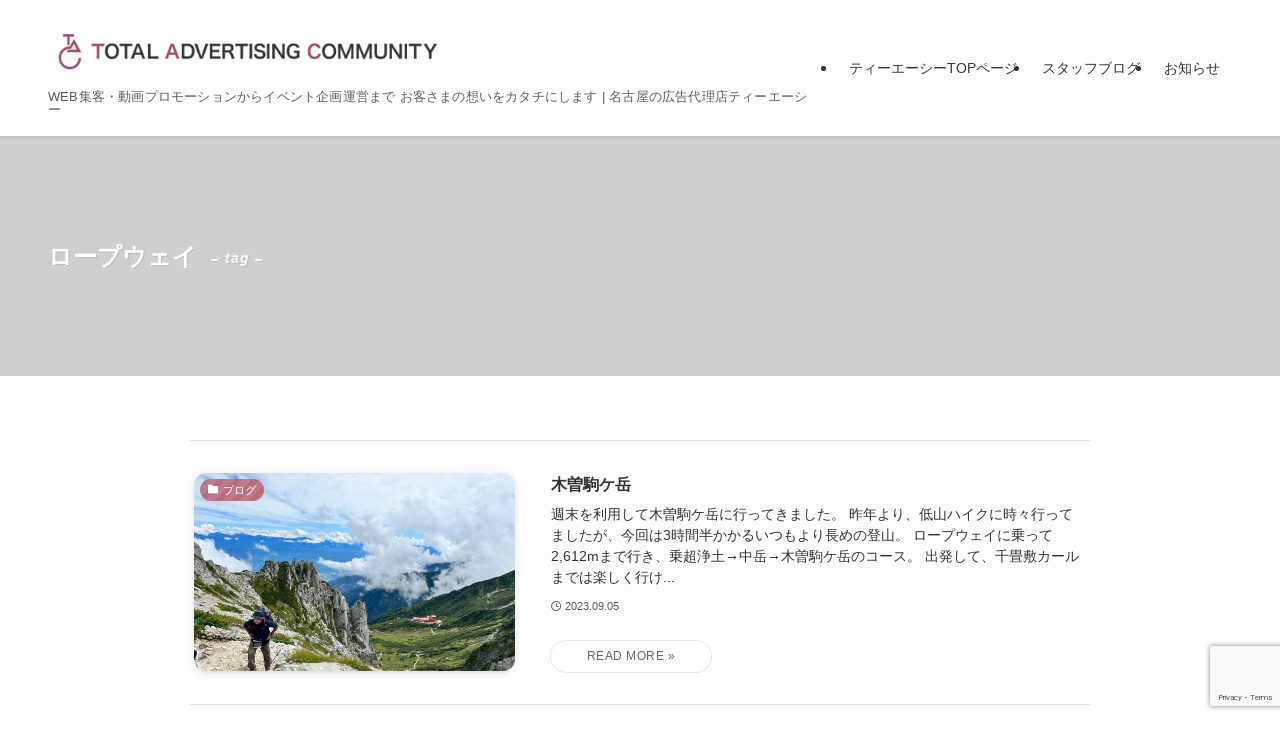

--- FILE ---
content_type: text/html; charset=utf-8
request_url: https://www.google.com/recaptcha/api2/anchor?ar=1&k=6Lc27DEqAAAAAGV_zCLhgJW_wlyu1hPzNJPYSl4p&co=aHR0cHM6Ly9ucGcuY28uanA6NDQz&hl=en&v=PoyoqOPhxBO7pBk68S4YbpHZ&size=invisible&anchor-ms=20000&execute-ms=30000&cb=3qwxiqmplm21
body_size: 48803
content:
<!DOCTYPE HTML><html dir="ltr" lang="en"><head><meta http-equiv="Content-Type" content="text/html; charset=UTF-8">
<meta http-equiv="X-UA-Compatible" content="IE=edge">
<title>reCAPTCHA</title>
<style type="text/css">
/* cyrillic-ext */
@font-face {
  font-family: 'Roboto';
  font-style: normal;
  font-weight: 400;
  font-stretch: 100%;
  src: url(//fonts.gstatic.com/s/roboto/v48/KFO7CnqEu92Fr1ME7kSn66aGLdTylUAMa3GUBHMdazTgWw.woff2) format('woff2');
  unicode-range: U+0460-052F, U+1C80-1C8A, U+20B4, U+2DE0-2DFF, U+A640-A69F, U+FE2E-FE2F;
}
/* cyrillic */
@font-face {
  font-family: 'Roboto';
  font-style: normal;
  font-weight: 400;
  font-stretch: 100%;
  src: url(//fonts.gstatic.com/s/roboto/v48/KFO7CnqEu92Fr1ME7kSn66aGLdTylUAMa3iUBHMdazTgWw.woff2) format('woff2');
  unicode-range: U+0301, U+0400-045F, U+0490-0491, U+04B0-04B1, U+2116;
}
/* greek-ext */
@font-face {
  font-family: 'Roboto';
  font-style: normal;
  font-weight: 400;
  font-stretch: 100%;
  src: url(//fonts.gstatic.com/s/roboto/v48/KFO7CnqEu92Fr1ME7kSn66aGLdTylUAMa3CUBHMdazTgWw.woff2) format('woff2');
  unicode-range: U+1F00-1FFF;
}
/* greek */
@font-face {
  font-family: 'Roboto';
  font-style: normal;
  font-weight: 400;
  font-stretch: 100%;
  src: url(//fonts.gstatic.com/s/roboto/v48/KFO7CnqEu92Fr1ME7kSn66aGLdTylUAMa3-UBHMdazTgWw.woff2) format('woff2');
  unicode-range: U+0370-0377, U+037A-037F, U+0384-038A, U+038C, U+038E-03A1, U+03A3-03FF;
}
/* math */
@font-face {
  font-family: 'Roboto';
  font-style: normal;
  font-weight: 400;
  font-stretch: 100%;
  src: url(//fonts.gstatic.com/s/roboto/v48/KFO7CnqEu92Fr1ME7kSn66aGLdTylUAMawCUBHMdazTgWw.woff2) format('woff2');
  unicode-range: U+0302-0303, U+0305, U+0307-0308, U+0310, U+0312, U+0315, U+031A, U+0326-0327, U+032C, U+032F-0330, U+0332-0333, U+0338, U+033A, U+0346, U+034D, U+0391-03A1, U+03A3-03A9, U+03B1-03C9, U+03D1, U+03D5-03D6, U+03F0-03F1, U+03F4-03F5, U+2016-2017, U+2034-2038, U+203C, U+2040, U+2043, U+2047, U+2050, U+2057, U+205F, U+2070-2071, U+2074-208E, U+2090-209C, U+20D0-20DC, U+20E1, U+20E5-20EF, U+2100-2112, U+2114-2115, U+2117-2121, U+2123-214F, U+2190, U+2192, U+2194-21AE, U+21B0-21E5, U+21F1-21F2, U+21F4-2211, U+2213-2214, U+2216-22FF, U+2308-230B, U+2310, U+2319, U+231C-2321, U+2336-237A, U+237C, U+2395, U+239B-23B7, U+23D0, U+23DC-23E1, U+2474-2475, U+25AF, U+25B3, U+25B7, U+25BD, U+25C1, U+25CA, U+25CC, U+25FB, U+266D-266F, U+27C0-27FF, U+2900-2AFF, U+2B0E-2B11, U+2B30-2B4C, U+2BFE, U+3030, U+FF5B, U+FF5D, U+1D400-1D7FF, U+1EE00-1EEFF;
}
/* symbols */
@font-face {
  font-family: 'Roboto';
  font-style: normal;
  font-weight: 400;
  font-stretch: 100%;
  src: url(//fonts.gstatic.com/s/roboto/v48/KFO7CnqEu92Fr1ME7kSn66aGLdTylUAMaxKUBHMdazTgWw.woff2) format('woff2');
  unicode-range: U+0001-000C, U+000E-001F, U+007F-009F, U+20DD-20E0, U+20E2-20E4, U+2150-218F, U+2190, U+2192, U+2194-2199, U+21AF, U+21E6-21F0, U+21F3, U+2218-2219, U+2299, U+22C4-22C6, U+2300-243F, U+2440-244A, U+2460-24FF, U+25A0-27BF, U+2800-28FF, U+2921-2922, U+2981, U+29BF, U+29EB, U+2B00-2BFF, U+4DC0-4DFF, U+FFF9-FFFB, U+10140-1018E, U+10190-1019C, U+101A0, U+101D0-101FD, U+102E0-102FB, U+10E60-10E7E, U+1D2C0-1D2D3, U+1D2E0-1D37F, U+1F000-1F0FF, U+1F100-1F1AD, U+1F1E6-1F1FF, U+1F30D-1F30F, U+1F315, U+1F31C, U+1F31E, U+1F320-1F32C, U+1F336, U+1F378, U+1F37D, U+1F382, U+1F393-1F39F, U+1F3A7-1F3A8, U+1F3AC-1F3AF, U+1F3C2, U+1F3C4-1F3C6, U+1F3CA-1F3CE, U+1F3D4-1F3E0, U+1F3ED, U+1F3F1-1F3F3, U+1F3F5-1F3F7, U+1F408, U+1F415, U+1F41F, U+1F426, U+1F43F, U+1F441-1F442, U+1F444, U+1F446-1F449, U+1F44C-1F44E, U+1F453, U+1F46A, U+1F47D, U+1F4A3, U+1F4B0, U+1F4B3, U+1F4B9, U+1F4BB, U+1F4BF, U+1F4C8-1F4CB, U+1F4D6, U+1F4DA, U+1F4DF, U+1F4E3-1F4E6, U+1F4EA-1F4ED, U+1F4F7, U+1F4F9-1F4FB, U+1F4FD-1F4FE, U+1F503, U+1F507-1F50B, U+1F50D, U+1F512-1F513, U+1F53E-1F54A, U+1F54F-1F5FA, U+1F610, U+1F650-1F67F, U+1F687, U+1F68D, U+1F691, U+1F694, U+1F698, U+1F6AD, U+1F6B2, U+1F6B9-1F6BA, U+1F6BC, U+1F6C6-1F6CF, U+1F6D3-1F6D7, U+1F6E0-1F6EA, U+1F6F0-1F6F3, U+1F6F7-1F6FC, U+1F700-1F7FF, U+1F800-1F80B, U+1F810-1F847, U+1F850-1F859, U+1F860-1F887, U+1F890-1F8AD, U+1F8B0-1F8BB, U+1F8C0-1F8C1, U+1F900-1F90B, U+1F93B, U+1F946, U+1F984, U+1F996, U+1F9E9, U+1FA00-1FA6F, U+1FA70-1FA7C, U+1FA80-1FA89, U+1FA8F-1FAC6, U+1FACE-1FADC, U+1FADF-1FAE9, U+1FAF0-1FAF8, U+1FB00-1FBFF;
}
/* vietnamese */
@font-face {
  font-family: 'Roboto';
  font-style: normal;
  font-weight: 400;
  font-stretch: 100%;
  src: url(//fonts.gstatic.com/s/roboto/v48/KFO7CnqEu92Fr1ME7kSn66aGLdTylUAMa3OUBHMdazTgWw.woff2) format('woff2');
  unicode-range: U+0102-0103, U+0110-0111, U+0128-0129, U+0168-0169, U+01A0-01A1, U+01AF-01B0, U+0300-0301, U+0303-0304, U+0308-0309, U+0323, U+0329, U+1EA0-1EF9, U+20AB;
}
/* latin-ext */
@font-face {
  font-family: 'Roboto';
  font-style: normal;
  font-weight: 400;
  font-stretch: 100%;
  src: url(//fonts.gstatic.com/s/roboto/v48/KFO7CnqEu92Fr1ME7kSn66aGLdTylUAMa3KUBHMdazTgWw.woff2) format('woff2');
  unicode-range: U+0100-02BA, U+02BD-02C5, U+02C7-02CC, U+02CE-02D7, U+02DD-02FF, U+0304, U+0308, U+0329, U+1D00-1DBF, U+1E00-1E9F, U+1EF2-1EFF, U+2020, U+20A0-20AB, U+20AD-20C0, U+2113, U+2C60-2C7F, U+A720-A7FF;
}
/* latin */
@font-face {
  font-family: 'Roboto';
  font-style: normal;
  font-weight: 400;
  font-stretch: 100%;
  src: url(//fonts.gstatic.com/s/roboto/v48/KFO7CnqEu92Fr1ME7kSn66aGLdTylUAMa3yUBHMdazQ.woff2) format('woff2');
  unicode-range: U+0000-00FF, U+0131, U+0152-0153, U+02BB-02BC, U+02C6, U+02DA, U+02DC, U+0304, U+0308, U+0329, U+2000-206F, U+20AC, U+2122, U+2191, U+2193, U+2212, U+2215, U+FEFF, U+FFFD;
}
/* cyrillic-ext */
@font-face {
  font-family: 'Roboto';
  font-style: normal;
  font-weight: 500;
  font-stretch: 100%;
  src: url(//fonts.gstatic.com/s/roboto/v48/KFO7CnqEu92Fr1ME7kSn66aGLdTylUAMa3GUBHMdazTgWw.woff2) format('woff2');
  unicode-range: U+0460-052F, U+1C80-1C8A, U+20B4, U+2DE0-2DFF, U+A640-A69F, U+FE2E-FE2F;
}
/* cyrillic */
@font-face {
  font-family: 'Roboto';
  font-style: normal;
  font-weight: 500;
  font-stretch: 100%;
  src: url(//fonts.gstatic.com/s/roboto/v48/KFO7CnqEu92Fr1ME7kSn66aGLdTylUAMa3iUBHMdazTgWw.woff2) format('woff2');
  unicode-range: U+0301, U+0400-045F, U+0490-0491, U+04B0-04B1, U+2116;
}
/* greek-ext */
@font-face {
  font-family: 'Roboto';
  font-style: normal;
  font-weight: 500;
  font-stretch: 100%;
  src: url(//fonts.gstatic.com/s/roboto/v48/KFO7CnqEu92Fr1ME7kSn66aGLdTylUAMa3CUBHMdazTgWw.woff2) format('woff2');
  unicode-range: U+1F00-1FFF;
}
/* greek */
@font-face {
  font-family: 'Roboto';
  font-style: normal;
  font-weight: 500;
  font-stretch: 100%;
  src: url(//fonts.gstatic.com/s/roboto/v48/KFO7CnqEu92Fr1ME7kSn66aGLdTylUAMa3-UBHMdazTgWw.woff2) format('woff2');
  unicode-range: U+0370-0377, U+037A-037F, U+0384-038A, U+038C, U+038E-03A1, U+03A3-03FF;
}
/* math */
@font-face {
  font-family: 'Roboto';
  font-style: normal;
  font-weight: 500;
  font-stretch: 100%;
  src: url(//fonts.gstatic.com/s/roboto/v48/KFO7CnqEu92Fr1ME7kSn66aGLdTylUAMawCUBHMdazTgWw.woff2) format('woff2');
  unicode-range: U+0302-0303, U+0305, U+0307-0308, U+0310, U+0312, U+0315, U+031A, U+0326-0327, U+032C, U+032F-0330, U+0332-0333, U+0338, U+033A, U+0346, U+034D, U+0391-03A1, U+03A3-03A9, U+03B1-03C9, U+03D1, U+03D5-03D6, U+03F0-03F1, U+03F4-03F5, U+2016-2017, U+2034-2038, U+203C, U+2040, U+2043, U+2047, U+2050, U+2057, U+205F, U+2070-2071, U+2074-208E, U+2090-209C, U+20D0-20DC, U+20E1, U+20E5-20EF, U+2100-2112, U+2114-2115, U+2117-2121, U+2123-214F, U+2190, U+2192, U+2194-21AE, U+21B0-21E5, U+21F1-21F2, U+21F4-2211, U+2213-2214, U+2216-22FF, U+2308-230B, U+2310, U+2319, U+231C-2321, U+2336-237A, U+237C, U+2395, U+239B-23B7, U+23D0, U+23DC-23E1, U+2474-2475, U+25AF, U+25B3, U+25B7, U+25BD, U+25C1, U+25CA, U+25CC, U+25FB, U+266D-266F, U+27C0-27FF, U+2900-2AFF, U+2B0E-2B11, U+2B30-2B4C, U+2BFE, U+3030, U+FF5B, U+FF5D, U+1D400-1D7FF, U+1EE00-1EEFF;
}
/* symbols */
@font-face {
  font-family: 'Roboto';
  font-style: normal;
  font-weight: 500;
  font-stretch: 100%;
  src: url(//fonts.gstatic.com/s/roboto/v48/KFO7CnqEu92Fr1ME7kSn66aGLdTylUAMaxKUBHMdazTgWw.woff2) format('woff2');
  unicode-range: U+0001-000C, U+000E-001F, U+007F-009F, U+20DD-20E0, U+20E2-20E4, U+2150-218F, U+2190, U+2192, U+2194-2199, U+21AF, U+21E6-21F0, U+21F3, U+2218-2219, U+2299, U+22C4-22C6, U+2300-243F, U+2440-244A, U+2460-24FF, U+25A0-27BF, U+2800-28FF, U+2921-2922, U+2981, U+29BF, U+29EB, U+2B00-2BFF, U+4DC0-4DFF, U+FFF9-FFFB, U+10140-1018E, U+10190-1019C, U+101A0, U+101D0-101FD, U+102E0-102FB, U+10E60-10E7E, U+1D2C0-1D2D3, U+1D2E0-1D37F, U+1F000-1F0FF, U+1F100-1F1AD, U+1F1E6-1F1FF, U+1F30D-1F30F, U+1F315, U+1F31C, U+1F31E, U+1F320-1F32C, U+1F336, U+1F378, U+1F37D, U+1F382, U+1F393-1F39F, U+1F3A7-1F3A8, U+1F3AC-1F3AF, U+1F3C2, U+1F3C4-1F3C6, U+1F3CA-1F3CE, U+1F3D4-1F3E0, U+1F3ED, U+1F3F1-1F3F3, U+1F3F5-1F3F7, U+1F408, U+1F415, U+1F41F, U+1F426, U+1F43F, U+1F441-1F442, U+1F444, U+1F446-1F449, U+1F44C-1F44E, U+1F453, U+1F46A, U+1F47D, U+1F4A3, U+1F4B0, U+1F4B3, U+1F4B9, U+1F4BB, U+1F4BF, U+1F4C8-1F4CB, U+1F4D6, U+1F4DA, U+1F4DF, U+1F4E3-1F4E6, U+1F4EA-1F4ED, U+1F4F7, U+1F4F9-1F4FB, U+1F4FD-1F4FE, U+1F503, U+1F507-1F50B, U+1F50D, U+1F512-1F513, U+1F53E-1F54A, U+1F54F-1F5FA, U+1F610, U+1F650-1F67F, U+1F687, U+1F68D, U+1F691, U+1F694, U+1F698, U+1F6AD, U+1F6B2, U+1F6B9-1F6BA, U+1F6BC, U+1F6C6-1F6CF, U+1F6D3-1F6D7, U+1F6E0-1F6EA, U+1F6F0-1F6F3, U+1F6F7-1F6FC, U+1F700-1F7FF, U+1F800-1F80B, U+1F810-1F847, U+1F850-1F859, U+1F860-1F887, U+1F890-1F8AD, U+1F8B0-1F8BB, U+1F8C0-1F8C1, U+1F900-1F90B, U+1F93B, U+1F946, U+1F984, U+1F996, U+1F9E9, U+1FA00-1FA6F, U+1FA70-1FA7C, U+1FA80-1FA89, U+1FA8F-1FAC6, U+1FACE-1FADC, U+1FADF-1FAE9, U+1FAF0-1FAF8, U+1FB00-1FBFF;
}
/* vietnamese */
@font-face {
  font-family: 'Roboto';
  font-style: normal;
  font-weight: 500;
  font-stretch: 100%;
  src: url(//fonts.gstatic.com/s/roboto/v48/KFO7CnqEu92Fr1ME7kSn66aGLdTylUAMa3OUBHMdazTgWw.woff2) format('woff2');
  unicode-range: U+0102-0103, U+0110-0111, U+0128-0129, U+0168-0169, U+01A0-01A1, U+01AF-01B0, U+0300-0301, U+0303-0304, U+0308-0309, U+0323, U+0329, U+1EA0-1EF9, U+20AB;
}
/* latin-ext */
@font-face {
  font-family: 'Roboto';
  font-style: normal;
  font-weight: 500;
  font-stretch: 100%;
  src: url(//fonts.gstatic.com/s/roboto/v48/KFO7CnqEu92Fr1ME7kSn66aGLdTylUAMa3KUBHMdazTgWw.woff2) format('woff2');
  unicode-range: U+0100-02BA, U+02BD-02C5, U+02C7-02CC, U+02CE-02D7, U+02DD-02FF, U+0304, U+0308, U+0329, U+1D00-1DBF, U+1E00-1E9F, U+1EF2-1EFF, U+2020, U+20A0-20AB, U+20AD-20C0, U+2113, U+2C60-2C7F, U+A720-A7FF;
}
/* latin */
@font-face {
  font-family: 'Roboto';
  font-style: normal;
  font-weight: 500;
  font-stretch: 100%;
  src: url(//fonts.gstatic.com/s/roboto/v48/KFO7CnqEu92Fr1ME7kSn66aGLdTylUAMa3yUBHMdazQ.woff2) format('woff2');
  unicode-range: U+0000-00FF, U+0131, U+0152-0153, U+02BB-02BC, U+02C6, U+02DA, U+02DC, U+0304, U+0308, U+0329, U+2000-206F, U+20AC, U+2122, U+2191, U+2193, U+2212, U+2215, U+FEFF, U+FFFD;
}
/* cyrillic-ext */
@font-face {
  font-family: 'Roboto';
  font-style: normal;
  font-weight: 900;
  font-stretch: 100%;
  src: url(//fonts.gstatic.com/s/roboto/v48/KFO7CnqEu92Fr1ME7kSn66aGLdTylUAMa3GUBHMdazTgWw.woff2) format('woff2');
  unicode-range: U+0460-052F, U+1C80-1C8A, U+20B4, U+2DE0-2DFF, U+A640-A69F, U+FE2E-FE2F;
}
/* cyrillic */
@font-face {
  font-family: 'Roboto';
  font-style: normal;
  font-weight: 900;
  font-stretch: 100%;
  src: url(//fonts.gstatic.com/s/roboto/v48/KFO7CnqEu92Fr1ME7kSn66aGLdTylUAMa3iUBHMdazTgWw.woff2) format('woff2');
  unicode-range: U+0301, U+0400-045F, U+0490-0491, U+04B0-04B1, U+2116;
}
/* greek-ext */
@font-face {
  font-family: 'Roboto';
  font-style: normal;
  font-weight: 900;
  font-stretch: 100%;
  src: url(//fonts.gstatic.com/s/roboto/v48/KFO7CnqEu92Fr1ME7kSn66aGLdTylUAMa3CUBHMdazTgWw.woff2) format('woff2');
  unicode-range: U+1F00-1FFF;
}
/* greek */
@font-face {
  font-family: 'Roboto';
  font-style: normal;
  font-weight: 900;
  font-stretch: 100%;
  src: url(//fonts.gstatic.com/s/roboto/v48/KFO7CnqEu92Fr1ME7kSn66aGLdTylUAMa3-UBHMdazTgWw.woff2) format('woff2');
  unicode-range: U+0370-0377, U+037A-037F, U+0384-038A, U+038C, U+038E-03A1, U+03A3-03FF;
}
/* math */
@font-face {
  font-family: 'Roboto';
  font-style: normal;
  font-weight: 900;
  font-stretch: 100%;
  src: url(//fonts.gstatic.com/s/roboto/v48/KFO7CnqEu92Fr1ME7kSn66aGLdTylUAMawCUBHMdazTgWw.woff2) format('woff2');
  unicode-range: U+0302-0303, U+0305, U+0307-0308, U+0310, U+0312, U+0315, U+031A, U+0326-0327, U+032C, U+032F-0330, U+0332-0333, U+0338, U+033A, U+0346, U+034D, U+0391-03A1, U+03A3-03A9, U+03B1-03C9, U+03D1, U+03D5-03D6, U+03F0-03F1, U+03F4-03F5, U+2016-2017, U+2034-2038, U+203C, U+2040, U+2043, U+2047, U+2050, U+2057, U+205F, U+2070-2071, U+2074-208E, U+2090-209C, U+20D0-20DC, U+20E1, U+20E5-20EF, U+2100-2112, U+2114-2115, U+2117-2121, U+2123-214F, U+2190, U+2192, U+2194-21AE, U+21B0-21E5, U+21F1-21F2, U+21F4-2211, U+2213-2214, U+2216-22FF, U+2308-230B, U+2310, U+2319, U+231C-2321, U+2336-237A, U+237C, U+2395, U+239B-23B7, U+23D0, U+23DC-23E1, U+2474-2475, U+25AF, U+25B3, U+25B7, U+25BD, U+25C1, U+25CA, U+25CC, U+25FB, U+266D-266F, U+27C0-27FF, U+2900-2AFF, U+2B0E-2B11, U+2B30-2B4C, U+2BFE, U+3030, U+FF5B, U+FF5D, U+1D400-1D7FF, U+1EE00-1EEFF;
}
/* symbols */
@font-face {
  font-family: 'Roboto';
  font-style: normal;
  font-weight: 900;
  font-stretch: 100%;
  src: url(//fonts.gstatic.com/s/roboto/v48/KFO7CnqEu92Fr1ME7kSn66aGLdTylUAMaxKUBHMdazTgWw.woff2) format('woff2');
  unicode-range: U+0001-000C, U+000E-001F, U+007F-009F, U+20DD-20E0, U+20E2-20E4, U+2150-218F, U+2190, U+2192, U+2194-2199, U+21AF, U+21E6-21F0, U+21F3, U+2218-2219, U+2299, U+22C4-22C6, U+2300-243F, U+2440-244A, U+2460-24FF, U+25A0-27BF, U+2800-28FF, U+2921-2922, U+2981, U+29BF, U+29EB, U+2B00-2BFF, U+4DC0-4DFF, U+FFF9-FFFB, U+10140-1018E, U+10190-1019C, U+101A0, U+101D0-101FD, U+102E0-102FB, U+10E60-10E7E, U+1D2C0-1D2D3, U+1D2E0-1D37F, U+1F000-1F0FF, U+1F100-1F1AD, U+1F1E6-1F1FF, U+1F30D-1F30F, U+1F315, U+1F31C, U+1F31E, U+1F320-1F32C, U+1F336, U+1F378, U+1F37D, U+1F382, U+1F393-1F39F, U+1F3A7-1F3A8, U+1F3AC-1F3AF, U+1F3C2, U+1F3C4-1F3C6, U+1F3CA-1F3CE, U+1F3D4-1F3E0, U+1F3ED, U+1F3F1-1F3F3, U+1F3F5-1F3F7, U+1F408, U+1F415, U+1F41F, U+1F426, U+1F43F, U+1F441-1F442, U+1F444, U+1F446-1F449, U+1F44C-1F44E, U+1F453, U+1F46A, U+1F47D, U+1F4A3, U+1F4B0, U+1F4B3, U+1F4B9, U+1F4BB, U+1F4BF, U+1F4C8-1F4CB, U+1F4D6, U+1F4DA, U+1F4DF, U+1F4E3-1F4E6, U+1F4EA-1F4ED, U+1F4F7, U+1F4F9-1F4FB, U+1F4FD-1F4FE, U+1F503, U+1F507-1F50B, U+1F50D, U+1F512-1F513, U+1F53E-1F54A, U+1F54F-1F5FA, U+1F610, U+1F650-1F67F, U+1F687, U+1F68D, U+1F691, U+1F694, U+1F698, U+1F6AD, U+1F6B2, U+1F6B9-1F6BA, U+1F6BC, U+1F6C6-1F6CF, U+1F6D3-1F6D7, U+1F6E0-1F6EA, U+1F6F0-1F6F3, U+1F6F7-1F6FC, U+1F700-1F7FF, U+1F800-1F80B, U+1F810-1F847, U+1F850-1F859, U+1F860-1F887, U+1F890-1F8AD, U+1F8B0-1F8BB, U+1F8C0-1F8C1, U+1F900-1F90B, U+1F93B, U+1F946, U+1F984, U+1F996, U+1F9E9, U+1FA00-1FA6F, U+1FA70-1FA7C, U+1FA80-1FA89, U+1FA8F-1FAC6, U+1FACE-1FADC, U+1FADF-1FAE9, U+1FAF0-1FAF8, U+1FB00-1FBFF;
}
/* vietnamese */
@font-face {
  font-family: 'Roboto';
  font-style: normal;
  font-weight: 900;
  font-stretch: 100%;
  src: url(//fonts.gstatic.com/s/roboto/v48/KFO7CnqEu92Fr1ME7kSn66aGLdTylUAMa3OUBHMdazTgWw.woff2) format('woff2');
  unicode-range: U+0102-0103, U+0110-0111, U+0128-0129, U+0168-0169, U+01A0-01A1, U+01AF-01B0, U+0300-0301, U+0303-0304, U+0308-0309, U+0323, U+0329, U+1EA0-1EF9, U+20AB;
}
/* latin-ext */
@font-face {
  font-family: 'Roboto';
  font-style: normal;
  font-weight: 900;
  font-stretch: 100%;
  src: url(//fonts.gstatic.com/s/roboto/v48/KFO7CnqEu92Fr1ME7kSn66aGLdTylUAMa3KUBHMdazTgWw.woff2) format('woff2');
  unicode-range: U+0100-02BA, U+02BD-02C5, U+02C7-02CC, U+02CE-02D7, U+02DD-02FF, U+0304, U+0308, U+0329, U+1D00-1DBF, U+1E00-1E9F, U+1EF2-1EFF, U+2020, U+20A0-20AB, U+20AD-20C0, U+2113, U+2C60-2C7F, U+A720-A7FF;
}
/* latin */
@font-face {
  font-family: 'Roboto';
  font-style: normal;
  font-weight: 900;
  font-stretch: 100%;
  src: url(//fonts.gstatic.com/s/roboto/v48/KFO7CnqEu92Fr1ME7kSn66aGLdTylUAMa3yUBHMdazQ.woff2) format('woff2');
  unicode-range: U+0000-00FF, U+0131, U+0152-0153, U+02BB-02BC, U+02C6, U+02DA, U+02DC, U+0304, U+0308, U+0329, U+2000-206F, U+20AC, U+2122, U+2191, U+2193, U+2212, U+2215, U+FEFF, U+FFFD;
}

</style>
<link rel="stylesheet" type="text/css" href="https://www.gstatic.com/recaptcha/releases/PoyoqOPhxBO7pBk68S4YbpHZ/styles__ltr.css">
<script nonce="h40tWzOV2bgc1kBibHQU4A" type="text/javascript">window['__recaptcha_api'] = 'https://www.google.com/recaptcha/api2/';</script>
<script type="text/javascript" src="https://www.gstatic.com/recaptcha/releases/PoyoqOPhxBO7pBk68S4YbpHZ/recaptcha__en.js" nonce="h40tWzOV2bgc1kBibHQU4A">
      
    </script></head>
<body><div id="rc-anchor-alert" class="rc-anchor-alert"></div>
<input type="hidden" id="recaptcha-token" value="[base64]">
<script type="text/javascript" nonce="h40tWzOV2bgc1kBibHQU4A">
      recaptcha.anchor.Main.init("[\x22ainput\x22,[\x22bgdata\x22,\x22\x22,\[base64]/[base64]/[base64]/[base64]/[base64]/UltsKytdPUU6KEU8MjA0OD9SW2wrK109RT4+NnwxOTI6KChFJjY0NTEyKT09NTUyOTYmJk0rMTxjLmxlbmd0aCYmKGMuY2hhckNvZGVBdChNKzEpJjY0NTEyKT09NTYzMjA/[base64]/[base64]/[base64]/[base64]/[base64]/[base64]/[base64]\x22,\[base64]\\u003d\x22,\[base64]/DuHbCksKowobDqAVUEF/DvMOoeGMdCsK7ZRoewr/DtSHCn8KNBGvCr8OSK8OJw5zCsMOxw5fDncKbwp/ClERmwo8/L8KKw6YFwrldwoLCognDqcOObi7CjcOla37DicOwbXJZJMOIR8KWwo/CvMOlw4zDsV4cFHrDscKswrV0wovDlmHCucKuw6PDhMOJwrM4w7fDmsKKSS7DlxhQNwXDuiJ7w4RBNm/DrSvCrcKJTyHDtMK7wqAHIRBjG8OYEcK9w43DmcKbwpfCpkU6SFLCgMOdH8KfwoZVZWLCjcKSwp/DoxETWgjDrMOhSMKdwp7CoC9ewrtnwoDCoMOhSMOyw5/CiWXCvSEPw7rDhgxDwrDDscKvwrXCssKkWsOVwr7CrlTCo0LCkXF0w6HDumrCvcKYNmYMZ8O+w4DDlgRjJRHDlsOKDMKUwoHDiTTDsMOJJcOED15bVcOXbcOEfCcIUMOMIsKcwrXCmMKMwrrDiRRIw4Bzw7/DgsOvJsKPW8KmKcOeF8OGQ8Krw73DnknCkmPDkHB+KcK2w6jCg8O2wofDpcKgcsO4wp3Dp0MFOCrClhjDrwNHIMK2w4bDuRDDk2Y8M8OBwrtvwrBoQinCn38pQ8K6wqnCm8Ouw6V+a8KRIMKmw6x0wrYbwrHDgsK9wrkdTHHCr8K4wpsFwo0CO8OHQMKhw5/Dkx87Y8O4F8Kyw7zDosOlVC9hw6fDnQzDhRHCjQNBIFMsGCLDn8O6FDATwoXClGnCm2jCkMKSwprDmcKSSS/[base64]/CgcO/wpbDu8KZw5kcQMKVEMOzAMOWRlQ0w5MBDi/ClMKCw5gDw5QhfQB4wrPDpxrDpMOFw514wox3UsOMLcKhwoo5w4oTwoPDlijDlMKKPSxUwo3DoijCvXLChnrDjEzDui/CvcO9wqVpTMOTXUdxO8KAdsKmAjplNBrCgyLDqMOMw5TCjSxKwrwGWWAww7cWwq5awp7CvnzCmVtHw4MOYX/[base64]/Cg8KyIcKZZQ4lw4dERMOnwq0Mb8KAwrYHw57DkCU0bMKyGnhdEMO5Q2nCplvCn8OERivClDQ/woFmDgQpw7/DvDnCrH5/OXUrw6LDuiRAwpZSwrZZw6UiE8Kdwr/DmUzDhMOmw6nDscOFw7ViG8Ozw6gFw78owq4tWsOsDcOow4nDscKYw53DvknCvcOUw5PDl8KMw79+e0ZIwp3CoWHDo8K6UVdSXMO1aCdpw7/DusOvw4XDo2ZswqgOw6pYwobDisKLLnUFw4TDo8OJX8O4w6NgNh7CusOwJXArw5pKdsKHwqPDqRDCpHDCtsO1NWbDqMORw4fDnsKjbXLCl8O+w7QuXm7Cv8OvwrxgwpLCkW9RTmXDkQ3Cv8OWfTXCiMKANkB6JcO+AMKHIcOxwoQIw6/[base64]/DnmbClE13PMKdwphAAmNvWW4RHMOeQGzDisKRw5k+w4JMwrpDFXHDhiLCvMO0w5zCrEMfw4HCi0Vaw7rDkDzDryMlYTHDs8OTwrDCs8KFw71bw5/[base64]/[base64]/[base64]/FyvDpl3ClVbCrsOsL21lwrVUK0JFXcO+w5bCg8OyXWbCqQAVQwoOMk3DoXIxbz7CqXLCqyR9JRzDqcOEw7/[base64]/OcO5w6TCqRhdDh3DmSPCrmzCgcKeeMOyDRABw4VfDHvCh8KqL8KWw4URwoc1wqoDwrDDi8OUwqPDkEZMP0vDu8Kzw4zDocOrw7jDiABfwrhvw7PDiX/Cu8Ond8KZwp3DocOdA8OoQ15uVMO3wqPCjS/DosKdG8ORw6lpw5RKwprCucKyw5PDhnDDgcK6a8KSwqXDjcKNbsKCw60Rw6wPw4xjFcKpwohxwrM+M13CrkbDosOoU8OQw4DDi07CvypcfXLDksOdw7fDuMOgw5bCn8OLwqbCtjrCnGglwqVmw7DDm8K/wpfDu8OwworCqQHDlMO1J0xBZDFCw4rDkijDqMKYY8O4IsOLw7HCj8OPMsKMw4LCh3DDhsOeY8OMFw3Dsn0awqZ9wrF9SMKuwoLCvxQrwqd6OxMxwrvCum7DqcKXYsKpw4DDrz4mcg/DnR5tXUrDvn98w6FmS8Oxwqh1SsKTwo9RwpMvAcKdHcO7wqbCpcKjw4w8PFPDj1nCiUFnXXoRwpANwpbCj8KHw6A/ScOIw4rCviXCvCvDhHXCsMKowqdKw43DncOnScO6cMKdwpITw71gbQ3Cs8OcwqfClMKbNT7DpsKiw6vDjhw9w5Qxw7oJw7RXX1ZKw5rDi8KUdyFgw49TejdYBMOTaMO1w7QFdXLDgMOxeXjDoFA4KMKhFEvCjMOuRMKwC2I/[base64]/wrFKMMKzJcKww5s7HMKtP8OOwoLDhFMHw4V4wqAUwq4SOsO8w6JKw6VFw7hJwqTDrcOEwqJbSi/DhcKJw4ICScKyw58UwqQ8wqjCvWfChlFHwo/Di8Oyw5haw65ZC8KiXcKkw4/[base64]/bmVzdiHCu8KxwqEDVsOWE0tRwqcjwqLDtsOwwr5Hw7kHwr/ClMOQwoHCssOrw4o0F1bDpkbDqxY1w5UNw7ljw4nDpmc0wq8yRsKuScOSwozDoQRfcMKXJsONwrZbw5tywqUPwrvCuVk5wr0zDTRDdsOlZcOHw5zDkH4MQ8OlO2lefmRQFxA7w7jCosKIw7lPw5l6SigKa8KAw4VQw5sfwqnCkgF/w5LCp3AVwr/DhjE9GhcbdQcpfTRXw48PfMKZesKFGj3DiVnCuMKqw78JTCvDqnVrwqvCvMKKwpbDrcOSw5jDm8OIw50sw5jCixvCucKgacO/wqFuwotZw6V+XcOBZWTCpk8vw5rDssOubVvDvj1Rwr4OPcOUw6rDmxDCsMKBbAzDksK5RHbDj8OuPBLCmD7Do3slbsKLw7k6w4TDphXChcOvwozDu8KYa8OtwqlOwrjDqcOswr5Qw6TCjsKHdsOEw5Q6QcOiL19gwqDCusK/wpFwTiDDoR3CjCAXJzlOw7bCs8Oawq3CisKvS8K3w5PDu14YCcO/wqxkw5/DncKyNhfDvcKRw7TDmHYMw7XCqxZ5woUVesO7wr0JWcOZQsKtBMOqDsOyw6fDsB/CjMOJU1c/[base64]/DqsORKcOsZMO2wrHDmcKvC8O6wonCpMOyw5rCiF/CssOPUkEMfEjCp2BBwoxawoMJw4/CvVtQDsKkZ8OtDsOwwowJXsOPwrzCusKLIhvDr8KTw4kaDMKCQ1lwwoloHMOsdRYFT2Alw7sEXjdZFcOGScOxesODwqbDlcOMw5NEw642UcOvwoFoam0dwoXDtG8ZB8ORQF0QwpLDvMKJw4RHw6zCg8O9dMOCw4LDnj7CscO0EsOTw7/DoFLClSzDnMKYwqMfw5PDk23Cl8KPS8OuQU7DssOxO8KHKMOmw6Yuw7o2w70bU33CjBHCjyzCjcKvUwVpVT7CnFUCwo8MWBfCr8KDaF00G8KywrJVw5TClFzDlMKEw6p1woLDuMOywow/[base64]/[base64]/DuFjCjsKjbMOwwpjCgzF/wofCjcKbEsKUSsOQw5dGTcKkN10pCsOgwrdFMAFnCsO+w510MmVLw5/Dp0kAw6bDkcKPC8OdEX7DpFkARn3ClSxZfcKzScK5KMODw4DDqsKdDSYIBcKnZjXClcKHw4dpc01ATcOvMClfwp7Cr8KoesKAKsKJw5jCkMO3NsKaWMKcw6/[base64]/CmFICdHXCqlsJBsKNey42e01Te09COcOzw6jCuMKFw6xSw6UvRcKDFsOewoh0wrnDucOEMScvHBfDnMOFw4AIcMOcwqnCjkdSw4fCpEXCicKnOMKuw6JqJRAeAB5owppsezTDk8KhOsOGL8OfbsKqwo7CmMOeVEcISkXCj8OIQ1/Cp3zChSg9w71tKsO4wrd3w6TCvXNFw5/Dt8Odw7V0M8OJwoHCt0DCocKTw5pNFnUYwrDCksOBwrLCtCJ1dmYTambCqMKqwrfCtcOTwpsEw6wRwpnCuMODw70LYWfDrD7DnX1fSVPDpMKmJ8K/T01zwqPDuUg9ZCnCtsKkw4EgSsOfUCd9F21IwrxCwo/Du8OIw6/DmkQJw5XDtMOPw4fCtWwuRTMZw6vDhWlqwpUGE8KaYMOtQ0pKw7jDncKdDhlqfx3CpMOaXADCm8OsTB5qVigqw6h5K1TDk8KpfcKqwqJjw7fCgsKkOn/CvmklVQdTf8K+w4DDrknCq8Oyw4I9ZUxEwp53LMK6QsOXwrdNblE6bcKsw64HHG9wHSDDpwHDn8OnIMOCw7o3w7kiacOew58NBcOgwqovEDvDvMKFfMOjwp7CksOawoPCpA3DmMOxwo1nH8OXesOqQjnDnD/CuMK/[base64]/ScO5wqoiWTVtRgDDkjQRbUnCpjUEw4s2eFVVJMOZwpzDucOewrLDvzXDmHTCslNGbsOzcsKbwoFYHGDCn1JHw7V/wozCtwpfwqTCjXDDqHceSxDDiyDDnRJmw4MzQcK0MMOIBWnDusOVwr3CucKawo/Do8O5K8KUVMORwrpawrPCm8OFwocdw6LCscOLVyvDtktuw5HCjCzDrmzDl8KZwpc2w7fCpzHDi1h1AcOCwqrCkMKUOl3DjMOjwohNw47CiD3DmsOqUMO2w7fDvsO9wppyQcKOLMKLw5vDghTDtcO3wr3DpBPDhDYUIsO/YcKXAsOhwow5wqjDtB8wF8OLw7/[base64]/w7IwS8OAwpnDimzDgsK+w4cNw4PCrcO1fznClcO0w7XDgUV6Fy/CpMOjwrlfIEJHdsO8w7XCi8OXBl1uw6zDqsOew47CjsKHwrwHGMONbsOOw40xw4HCu3lfF3l2X8OWGV3CscOpKSMtw77DiMK0w71RPD/CrybCm8KnO8OmbAHCsDFbw6AEF3zCisO2DsKPEWg5YMK7PH9Ww6gQw4jChsO9Yx/CujBlw5/DrcORwpstwrLDrMO6woTDs2PDmRxPwrbCi8OkwoQVKWdnw6NAw6M8w5vCllZea3XCkT3DmxRwJR4TNsOyAUUpwoN2X1x9XwvDgV8/wo/DsMOHwp4OMibDqGMPwoshw5jClwNmTMKdbgR8wrV+OMOyw5ISw73Co1oiworDu8OvFCXDmy/DlFlqwokdDsK1w6IGw6fCmcOTw4vDohQeZsK4fcOyMW/CvlfDv8KXwoBiX8OZwrYKFsOVw4lPw7tSP8KWWn7Du0HDrcO/Ph9KwoprBnPCkyFQwqrCq8Oge8KRTMOeKMKlw4zCt8OHw4JCw5dvGlzChGpjaktKw7l8e8KIwp0Ewo/DjAI/CcKKJSlnccOFwpDDig9Jw5dpPk3DhwbCsiDCjjHDl8K/dsK1wq4EDxQzw4J2w5RTwoBDZlrCv8KbbgvDkjJsVcKJwqPCmQ9aV1PDqCDCn8KiwoIlwpcgMGlOU8Kjw4ZQw4V/wp5SLDpGV8OVw79nw5fDtsOoKsO8QVdVZMOQB05BdhXDnMOxGMOIEcOPBcKFw7nCnsOVw6kBw54kw73CkDd9WmhHwrLDrcKJwo9XwrkNVWkow4nDl2LDjcOoRGLCv8Oqw7LClB/CqmLDt8KaLsKGaMOoRcKhwplFwotODGzDksKCUsO4Shl6R8OfEsKRw7LCvsKxw5JAYWTCs8OowrNjY8Kpw6XDu3vDp0x3woUqw4sDworDkVRNw5jDq2/[base64]/CicKtw7LDu8Kew5AYKcKIc3ZUTRrDksOTw69/KSPCg8K9wosCbR1/w4w7F0rCpCPCgWEkw67DqEXChcKUP8K6w50sw4oOBQghQzdTw63DtTVpw47CpTrCvQBJZi/CtsOCbkLClMOGAsOTwrwZw4PCvXp7woI6w51dw5nCisOFd0bCq8KQwqzChQ/CgcKKw57DpMOwA8KWw5PDsRIPGMOyw5FFNG4kwpTDpRTCpAsbKBjCgi/[base64]/DkF/CocKgw4g9w7fCt27ChA0OUUMHfyfDh8KqwpJ9wonDnCrDnMObwpw8w6PDt8KQf8K7FMO9UxDCkjM+w4vCrMOzwoPDo8OQB8OTOg9AwotxS3XDlcOLwp14w6TDpFfDuU/CqcOSYMOvw70Gw5ESfmbCpmfDpxdLVzbDrXzDnsK6Ni7Dj35yw4vCu8OjwqTCi01Fw4pOSmnCuihVw77DnsOTJMOUSzk/IWzCvwPCm8K6wrzDg8ODw4nDpsOdwqNRw6/CoMOQWRogwrgQwqDCn1DDjMOlwoxSTsOvw7MYMsK2wqF8w5gPLHHDgcKVJsOEf8OfwqXDm8O2wr80UnMjw4rDhl9eQFzCu8OwHTdDwpHDp8KQw7wHD8OFMXthO8KlAMK4woXCq8K0DMKowoPDssKURcKMOMOKayxDwroQaGNDHMKSfEFpYF/[base64]/[base64]/DnGTDumfDiVkTwqLDi3zDqMOQasOSUz1pHHTCscKFwrtmw7NAwotJw5DDoMK2csKpVcKDwqdlbSNQScOgbnE2wrUfNWY8wq0HwodRTTw+BTJfwqDDsAPDgnPCu8OAwrM4wpjCmh/DgMO6UHvDulsAwpfCiABPORvDvgpvw4bDtk48wpPDpMO2w4XDohnCjDzCnV9uZxwFw6/CgBAmwqrDhcOMwr/DsGEAwqA6FQ/CrWdDwqHDhMOnIS/CjcOMZQ/CjTbCicOpw5zCnMK1wqvDmcOoZm/CiMKCFwcPLsK1woTDmQ4SYFIvZcKXJ8KYMn/[base64]/[base64]/DicOaTsKYP1wqXC7CtcOww7nDoMKGwonCjj7Dn3Mfwq1FBcOhw6rDtBbCo8KRdMKkAj3Dg8O/WUtlwp3Dr8KjHBHCgUxlw7PCi1c9NWp4Gh99wrt6TxFGw7fCvTdObkDCmH/ChMOFwolKw5zDtcOvJ8O4wpovwpPCsDNEwo3Dm1nCuSN4w4tIw4lKJcKEecOOfcKxwrFlw57CgGBhwpzDhTVhw4V4w7BtJMOgw4IiGMKjcMO1woNtJMKbB0TCmxvDiMKqw6EjJMOfwpPDgEDDo8KffcObJ8KMwqYDKwZKwrVOwo/Cq8KiwqFzw694EFcHOTDCjMK3YsKvw47Cm8KSw498wosILsKVNXXCksKww4PDrcOiw7YBcMK+fS/CtsKLwpnDpGtQDMODNwjDslDCg8OeHj0gw7RIM8OlwrfChyB9MXg2wqDCkD3CjMKrw43CvWTCrMO5d2jDsVwNwqhBw5zCixPCt8OnwqHDm8OPZB56KMOuQS5vw7bCqsK+QB0Ow4ovwp7Cm8Oaa3Q9KMOywpskfcKJByc2wpzDiMOGwpBPEcOgesK/wqAcw5s4TcOxw64Kw4HCgcOcGkfCscKtwphSwo58w4LCmcKwMXEbE8OVG8O3E2/DrirDuMK+wqYiwq1jwpDCo0g9YlfCgcKvwoDDhsKSwrjCtCQER10Yw4F0w47CtXkrPVHChFHDhsOxw4jDuAvCmMO5KWDCpMKtQzXCk8O4w45Yf8ORw77CrF7DvMO8bMKResOQwqvDvkjCisKpdsOdw6/DpjRew4hZUMO7wpHDg2YSwoUewozDmlzCqggXw5vClEPDhxkQNsKsJg/[base64]/CuMKgc8OOWj/CoMOiw5Adw4E0ecOLCmHDi0DCkcKYwo5PQsK0en5Uw7vChcOcw6Buw6/[base64]/CqRfDswvChsK6A8Ovwq8+QsOUwrTCvX/CuzArw57CnMKSKV4wwpTCi2ViZsKAFzLDp8O1IcKKwqcBwpMswqYIw5rDgBDCqMKXw5d/w7fCocKww7VUQ3PCug7CoMObw7ESw63CqUXCpMOEwpLClRJGUsKOwq0kw5BPw483ZVXDgE0xUQHCtcOFwo/DvHtKwoA5w40mwonCgcO/MMK9JGTDgMOaw4jDi8OXA8KodQ/DqRBeIsKHJ3Viw5vDpg/Do8OJwrc9OBgwwpcDw6jClcKDwrXClsKDw6UJO8Oew45fw5jDgcOYKcKLw6sqcVLCiTLCs8OkwqPDuylXwrFqC8OZwofDl8KPdcKew5R7w6HCoF5tPQIMHUwfYQTCuMOnw6lGeEPDl8OwHUTCt1VOwpPDpsKBwqXDi8K8djF/IT9zMU02YVfDpcO5MwsDwq7DqQjDsMO9TlV/[base64]/[base64]/wrxhw5bDrSsTLsOja8KqKBLCnC/Coh4ichgWwoJ7w6EMw5Eyw4w2w47DrcKxDsKlwobCkR1Ww5lpwr7CthgAwrVsw7fCtcO9PRfChB1WMsOswo57w44Bw4HCqn/DlcO0w6d7PnxjwoQHw4Z6woIKI2AswrXDm8KeDcOkwrvCr0U9wpQXfjZAw6bCk8Kew6hjwrjDvScMw6vDrglkC8Olb8OXwrvCsHJFwovCsg1MC1/[base64]/DjD1uw57CqjMOw6ZEw6jCnERHW0XDm8KDw5obCcKrwp7CjFXCl8OJw67DvcKgZMO4w6TDsWc2wp4ZAMK/w67CmMOLImZfw7rDnn/DhMKvA07Cj8OVw7bDjMKdw7TDgz3CmMOFw7rCoTEbCUBRUzY1VcKmM0hGWAd/LSzDpDLDghtzw4jDhywDP8OmwoAywr7CrivDiA7DoMKDwoprM0YPRMOOFAvCg8OQMjXDnMOaw7N4wpQtSsO6w587RMOXUXVPXsOOw4bCqj07wqjDmi3DgDDCqijDvcK+woQ+w6vCmSPDjiBCwq8Iwp/DocOswosPa1jDsMK5cn9SbHtRwpJVOHnCncOfRMKTJ3xNwpBEwrdwHcK9G8OIw4XDp8KTw7jCsDgZAMKPAXLDh39WTFYPwoR5HGgIQMOPKzxhElNsTzgGEjsqG8ObJA9Hwo/[base64]/CiMOoUcOLe8KTwocFwrEsCcOTw4gQaMKUwrE0w6HDuz3DsUpoaF/DiioiQsKnwrPDiMO/f2vCtn5Kwpo6w5wVwqHCl1EqSHTDscOnw5UewqLDmcKnw4VHZ1Fjw4rDm8Oxwo/DvcK0wpYLAsKvw6vDq8KhY8OZKMOcIUpNL8Oqw7jCkgsiwpDDv34dw5JCwpXDlDlJdcKABcKIR8OKZcOUw4IGCMOEWR7Dv8O2F8Kiw5cDe0TDlsKywrnCvCTDoVMQX11JM0IFwpDDp37DlxfDicO9IWHDtQfDrkTDnBDCisKSwrQDw55HdUYEwq/Ck1Avw7fDpMOVwpjDo3ABw6zDlGwMclYMw6BHYcKOwpXCtC/DuGXDmsKnw4sswppIecOjw77CqA4fw456OnE2wpJODSEwZ0pqwpVCUMKDVMKpDXQtfMK+a3TClFLCjWnDusKUwrPCicKHwqh8woQcRMOZcsKrNwQlwpRSwp5RBQjDr8OpClVnwo7DuWPCrXnCj2XDrQ/DpcO9wpwywq9jwqF2Ti/Dt0TDqQrDqsKUeyYAc8ONXGJjX27Dp0M8FHPCjlxgXsOAwqVPWTEbY23DjMKDF1tlwoHDqhXDv8KXw7EXETPDgcONP2jDuz04YsKbVnU7w4LDkDbDq8Kxw44Jw4g4C8OcWX/CmsKzwoNIf1PDhMKGdTrDmcKSQ8OZw47CgAp5wqPCi256w4YvPMOsNWvCu0DDvBbCqcKKGcORwr17dMOFNcKbBsOzAcK5aljCljpZWMKBY8O6eVIgw4jDqsKrwrIjPcK5byHDtMKKw5fCg3BqasOAwqtFwr0bw6/CqzlAEcK5wo9pH8Omwo5bVUBEw7HDsMKsLsK/wojDu8KbIcKROgDCjcOZwo1/[base64]/ClDojw6rCk8OxMXAlXcKFwrrCjGEzwrZeYsO0wog0d3TClFfDhcONbMKmE08uNsKtwqMmwozCpltIUWNGJX9Xw7fDlG9pwoYRw5hEFHzDnMOtwp/CgAASScKgMcKGw7JpYUROwqwxJMKBd8KRSndTESzDssKRwovCvMKxWMOaw4HCoiZ+wr/DjsKyaMOLwpBjwqXDnR1cwrPCtMO5TMOSEsKVwprCnMKqN8OJwpRpw4jDqMK5bxk+wprDi3oow6AaP0xtwrbDtjfCkkPDoMOzVQ/[base64]/[base64]/CnBvDjy7CjMKdAyPDmkXDqFB9wrzCgcOrw749wq/CkMKNS8KOwqLCm8Kfwqp6csKew7rDhhrChF3DvCXDvjPDiMOpS8K3wq/DncONwonDg8Odw5/DhUPCo8OWCcOSaCDCv8OAA8Kmw6AqL0BsCcOSQcKKaAobXRvDh8Ocwq/[base64]/DlHzCoUNgaMOVw4MJOTjDqTg7V8ORw6XDs09xwq3CmMO4TwXCvULDqsKgTcOVfU3Ds8OYERgeXXMhWXF5wq/[base64]/CozjCqXDDmFYWXWbCksO/w4fDrsK7wqfCtVtnYFLChgBVfcK+wqLCl8KMwrrCoUPDszIZcGg3Nm9DfFPDjGDCv8KFwoDCqsKXE8OYwpTDlcOVP0nCi2/DlV7Ci8OSAsOnwq3Du8O4w4zDksKmHxUUwqpawrHDkVE9wp/CnsOMwokaw5xEwoHCjsKTfWPDn0zDucO/wq8Iw6kKTcKaw4TCt2HDsMOCw5jDucOLYzzDkcO5w7vDqgPCtMKeYVPCjXIiw6zCp8OKw4UiHcOmw6jCnmVcw7pww77CmMOOMMOEIzjCtsOQYSfDhXcMwp/[base64]/[base64]/DjyjDl251SxfCmsO8EMO9HsO2w6sdwpslS8OUD05xwqzDhcOuw4vCgsKIZGgJDcOnT8OPw5bCjsOIeMKrOcKEw59NAsO/fMOLfsO8FsO1bcOcwq7CsR5twp9/SsKzdUc0PcKewqHClQTCsw94w5LCiWTCvsOiw4DDkAXCt8OIw4bDiMKHZMOBNzXCvMOuD8KFAABlSm58VjjCnURhw5zCv0/DjkLCssOIA8OHX0scKU7DjcKuw5EmQQjDncOhwqHDoMKUw5llHMOvwpxFXcO4acO+fsOawr3DrMOrcCnCqTkOTgk/wooJU8OhYn1nSsOKwrDCt8OwwrsmMMOJw5rDjzIswpvDucKmwr7Dm8K0wpFWw7fCknLDgzTCvcOQworCssO6wrHCi8Omwo/CmcK9H38DPsKWw4pgwosUUnXCqlfCosKQw4jDnMKUF8KEw4zCq8OhKXRwQy8geMK/bcOgwoLCnXnChARRwrbCisKAw4fDjwnDk2TDrRHChHvCu0Urw7wJwqQOwo5cwp/DgDMkw4tSw53CksOPLMOOw6YOacKfw63DmGTCnj5eUgwNKsOEVmDCg8KiwpBNXTfCq8K7LcO1JAxzwpACeE5/HTgMwqRxb1xjwocUw5cHccKawok0XcOOwpTDiVt7D8OgwqTCpsO4FcOyXsO7bUnCo8KhwqRxw6VYwqJPdcOnw5NIw6XCiMKwM8K5E2rCssOpwpLDr8OfT8OnAsO+w7wSwoA8SHxqwprDk8OxwrbCoxvDvsK7w7JYw4/Dn27CoiQsOsOHwo3CiwxVBn7ChE82BMOqGcKkA8OGKlXDvwoKwqzCpcO6PGPCiVEaccOEJcKfwqs9TmbDvglCwo7Cgy5/wrrDjxc8XMK+VcK+HVLCs8O6wojDhD7DlVE5HMOUw7PDpsOoERjDkMKIL8Ozw4UMXg3Dt1ssw7bDr1MWw6pHwqVUwoPDqcKiwpzCsA46w5HDsiUJOMOPIhFmfsOxGG5iwoAFw4w/[base64]/DmnVcIMOnw6bDs3oxwrLDu3FHw4xWNcKFaMKZV8KBQMKidcKfO0lZw5FVw6TDoykgCD4SwqbClMKfNSlzwrfDpmYhwpYzw4fCshzCuz/CjA7DncK5SsKEwqBDwoBIwqs9B8OHw7bCilctMcOVfDvCkG/DgMKmLEPDlgocaVhpHsKSNh9cwr0PwrDDsUROw5/DpMOaw6TCtCoxIsK7wpDCkMO9wpFBwoArKGQ8RyLCq0PDmxDDumDCkMK/GsKuwr/DvC3CpFwAw4lxJcKbLRbCksKlw6TCj8KlIMKZRzhKwrBYwqB1w6RPwrVcU8OELzggOR5FYcOcOwTCgsOUw4RowqbDuCR/w5kPwq8Rw4APeD0cI0EQcsKxRi7Do1LDg8Ozc0xdwpXCiMO1w68TwpvDgm8iFBIBw6HClMK/F8O7LMKMw6NnUmrCuynCg3dbwplYFsKOw77DnsKfF8K5ZD7Do8ODQ8OHBsOHAQvCm8O2w7zCuyTDjQxrwq46eMOxwq4Uw67CtcOHUx/Cp8OGwqUIET5gw64mQDRKwpN5O8KEworDi8OvTXYZLF/DmsKww4/Drn7Ck8ORCcOyAknCr8KQCVLDqy1iAXZ3Z8KAwqLDocKWwrDDujkqL8KoPmbCs28SwqlpwrvCiMKuOVZrZcOIUcOoWSrDoC/DjcO+P3RUYEIpwqTCikHDklLDtgvCvsOXJsKjFcKqwr/CjcOQDAtGwp3Cj8ORPT9CwrvDn8OzwrnDk8K2QMKKTl5Nw6sgwoEAwqbDg8O6woMJBVbCusKpw6F9fhs3wpEVKMKjZBDCi11HDTZ2w7BNGcOMXMKhwrIJw50APsKLQTdQwpZ8woLDsMK7XDp3w4nDgcO2wobDg8O4A3XDhC8/wovDmD06R8OiTnEZYBjDpSbClkZ8w748ZHpPwrYuFcOhVmY7w6LCojrCp8K+w4BowqnDocOewrvCkSgVLsKNwp/CoMK5UcOmdQTChSfDqHPDssO4dcKxwrokwrTDtgYbwrdowobCp00zw6fDgBzDmMOTwr7DvsKRKcKMVHp7w4jDoj4AG8KSwo1Vwqtew50IOhIyWcKQw7hXNC5jw5BQw7/DhXYQRcOmY00ZF3DCo3/DnSJFwpsgw5LDqsOGZcKAfFVud8OrHsO9w6Uwwp1jQQbCkQYiY8KfcD3CnyjDm8K0wq4TaMOuasOLwp4VwpRKw4bCvzxRw7J6wrcoXMK5DAAAwpHCiMOXdUvDksOfw40rwr1YwqZCaUXDqyjDkF7Dpgs8Dz5jUsKbF8Kcw45XAEbDicKPw73Ds8K4AEXCkz/[base64]/WcOOwoPDmsK6woXCmsOFUFjCuMKXwpIkw5bDtAPDsS1ow6DDs31gwpjCjMOLccK/wq3Dk8KyITUgwpHCqFIZFMObwp8iGcOHw7U8RX99DsOWVsK/EVLCpyB7w50Mw7HCvcKqw7EkZcOjwprCvsOgwq/[base64]/CpcOzwpLDiQskUMOcwrw0IgdZFcO4w4nDvcKIwpJkFTQtw4FGw7vDhi3DngZiScKww6bCgQLCuMKtS8OMYsOtwqtEwp9xPQBdw4fCvj/Dr8KCMMOrwrZcw6cFSsOKwohvw6fDkjYYbUUqbzV2wpYvVMKIw6VTw7TDrsOQw6I7w6DDmF3DlcKwwqXDm2fDjwkTwqgxIH7Csklgw6/CtX3CmhrCnsO5wq7Cr8KREMK+wqpuwogSaiZQfDcfwpEdw6LDkXzDncOgworDoMKwwoTDjMKoUFRSN2IbNGZIA2LDqsK5wqEUw6V7DsKmIcOmw77CrsOyOsOmwrTDi1UqA8OgLTfCiEMmw4LCuFrDqjkbdMOaw6MOw5nChEVDJT/DicO1wpYTBcOBw4nDp8OSC8O+wqI6IkvCo0PCmi98wpPDsVNSX8OeAW7DqlxDw7JHKcKOE8K0asK8WHJfwrsywpRZw5MIw6Juw7fCnAUAT1YoYcK8w7h2acOnwprChcKjI8KLw5TCul5fPMOoSMKdcnDCqQZ/[base64]/Cm8OcbsOrRkDDmcK+w4Avwo/DjcOOw4zDiHHDgQwxwpojwrgRw7PCg8KBwqfDt8OscsKFHcKvw4VWwpTDmMKQwqlow7vCmi9IHMKjNcOLNl/[base64]/w5F+w5gWw4fDnMKED8K1DCHDvMOHRcO+DTrDicKDFl/CpWd0SQ7CpVvDpU8ZYMOaEcOlwoLDrcKgbsKrwqoqwrcHTXAxw5U/w5vCi8OwcsKdw6EZwqkwGcKrwrXCmcKww6kMDsKsw794wpDCpWfCh8Otw5/CtcKrw4MIEsKPRsKfworDtBzDgsKWwo8idikGcgzCncK5SEwPAcKZV0PClcOqwrLDnxoQw7XDr3/[base64]/DrsOdYmZvOkQWwr5OFjl8JMKcwq5kfQRuw6wJw4PChx/DslN0w51+NRrCg8KpwrMbDMOzwpgJwpvDsV/CmxVmLXXCo8KYN8OyNkTDtmHDqB1sw5PCsUl0A8OEwoQmfHbDmcOQwqPDqsONw7LCiMOyT8O4MMK4V8O7QMKcwrVWQMOybD9CwpPCg1HDlMK4GMOMw5QWJcKne8OUw5piw58Cwp3Cu8KPUgLDjxjClUNUw67DiwjCqMO/SsKbwr1Vb8OrDA55wo1NUMOkUWBCQElOwrDCv8K8w6HDhn0uUcKtwqZUJEnDshxMXcOBfsKuwo5Dwr1iwrJpwpTDjMK/EcOcQMKmwozDhUPDs3o/[base64]/[base64]/woY5G8KwMXANwr3CqwkfTH4ONCfDmmjCrR4uXDzCqcOcw5NrcsK5CCVIwotMf8Ouwolaw7vCgwoEK8KqwqlpQcOmwoE7FT5iw5oIw58qwrrDmMO7w7zDnV8jw5New6fCmwsfbMKIwolbV8OsYxbCuDXDqFsWf8KkQHPCmxBEIMKvKMKpwp/CrF7DiHICwpkowp1Rw6FAwpvDj8Kvw4PDkcK+MwHDqX0YBkoMVFgiw41ywo83wokHw6N/HF3CiR7CmMO1wo4kw7l2w5XCmhkHw6rCkHvDtcKbw4rColLDtBPCssKcADFBcMO4w5pgwpXCjcO+wo1vwrt5w442WcOhwqnDhcKXBCfChcOLwqxowpjDmz5bw4fDicKRf1wTYk7CnmZhWMKff1TDuMKCwojDji7CicO0worCj8OywroTbMOOS8KdBMO/[base64]/[base64]/DBIIGMOtw6LCj0vCpFBnw6XDg8OswqHDtMK7w7/CvMK8wqt6w5/CjcKQIMKjwo/CpSR/[base64]/[base64]/DsGvDrRkcccO1TwnDmMKxYcKZwrFbwqPCpjrClMKlw4F9w7pjwrvCt09hD8KeHXAowpppw4ICwonCiApuR8OZw6RrwpHDk8Oiw6PCuwYJKijDqsK6wo9/w6/CpglJRsOjHsKhw75Yw7wocAvDgcOJwpHDujBpw7TCsGYPw4bDo0wowqbDqFt5woZ4cBDCiUXDmMK5wpDCkcK4wpVXw4LCp8KyX13DiMKwd8K+wpxNwrEuwp/ClzAgwoUpwqvDmz9Kw5XDnsO5wpJFRDvDl38Ow6jDlkbDi1/DrMOSGsKEc8KmwozCt8KkwqLCvMK/D8K3wr/[base64]/Kid8L8K2YMKjwpLDuiLDi8Opw4zDkcObwrjDkVRQLCkAwo4GezLDtsKTw4gxwpUZw5Maw6nDtsKrLHwSw6Fqw4XCsGnDgsORGsOrDcOkwozDrsKoSm4CwqMQQnANJMKvw5rCpi7DucKRwqMsccKHDDsXwo/DolLDhh/[base64]/Drjtiwo/DvHNnwqbCn8OgI8ObwqYjWsKywp1Qw6E/[base64]/[base64]/[base64]/[base64]/[base64]/CgsO+wqHCkU0VwqQMwonCgMOZPMKPacOTcUdEOnwec8KDwqEFw7UeO3c1UsOCKn8JAUXDozhkasOpKjANBsKsJHLCnHHCtyA6w5NDw7HCjMOiw5cdwr7DtWAlKBhvwqjCuMOywrPCoULDkzjDncOvwq9cw4HCoAQPwoTCuBjCt8KKwoDDkl4gwrwtw6FXw47DnkPDkm/DlVfDhMKoNgnDi8KnwoLCtXl5wpcjesKiw49iKcKBB8KPw43Cm8KxCQXDq8OCw4JQw6k9wofCqgkYIH3Dn8KBw4XCsi02FMOEwqvDjsKrWCrCpsOaw75WSsOSw5YHLMKSw6Y0OsKRXB3CvMOuGcOHbHTCu2VowqMkQGDDhcOcwoPCk8OwwrrDsMK2QhMSw5/[base64]/Dp8Kcw7rCr8KfKsOIaFXCtsK+wowZCFRcLMOOGFvChcKFwpDCq8KtaMKxwpfDgWzDksKmwpDDhkVaw7TCmsOhGsOcKsKMdEJvCsKLcTxVFh/[base64]/ChcOdwps9GMO9OjvClsKrAl17NcOGwr7CgEbDocOdGQQAwprDu3TCk8OowrvDg8ObJxLDr8KHwrjCoHjClF9fw7zCrsKYw7kew7lKw6/[base64]/Du8Kww7I2S3/CvcKqZ8KrCcORdsKzKCtBw78dw6fCjBjDp8OsEC/CqsKMw4rDtsOqKsKtSE9jEsOHw7jCpQAbbRMVw5zCtsK5I8KRFAZLKcKiw5vDlMKww61Sw7fCs8KQLnPDp0V2TS4tfMOIw7NwwobDggTDqcKKOcKFfsOrZExUwq58WhRDT3l2wr0lw7PDkMKkPsKpwrjDlVzCpsOw\x22],null,[\x22conf\x22,null,\x226Lc27DEqAAAAAGV_zCLhgJW_wlyu1hPzNJPYSl4p\x22,0,null,null,null,1,[21,125,63,73,95,87,41,43,42,83,102,105,109,121],[1017145,710],0,null,null,null,null,0,null,0,null,700,1,null,0,\[base64]/76lBhnEnQkZnOKMAhnM8xEZ\x22,0,0,null,null,1,null,0,0,null,null,null,0],\x22https://npg.co.jp:443\x22,null,[3,1,1],null,null,null,1,3600,[\x22https://www.google.com/intl/en/policies/privacy/\x22,\x22https://www.google.com/intl/en/policies/terms/\x22],\x22rJ3iRnDVbfuZ4mqfnzk3rKupzi0PObnyrRmiiGYn7Ns\\u003d\x22,1,0,null,1,1769022463509,0,0,[140],null,[133],\x22RC-wKt0nyjAlFpUjQ\x22,null,null,null,null,null,\x220dAFcWeA62hiSxv3dzvLTF_PyA9A0MmnQE4_HTe2Oje8uRq-xuAFiLXlDGiA-XTh2ZbDV5qnuWu1JoBKCV47qwQ8VZbPZh9S7_WA\x22,1769105263348]");
    </script></body></html>